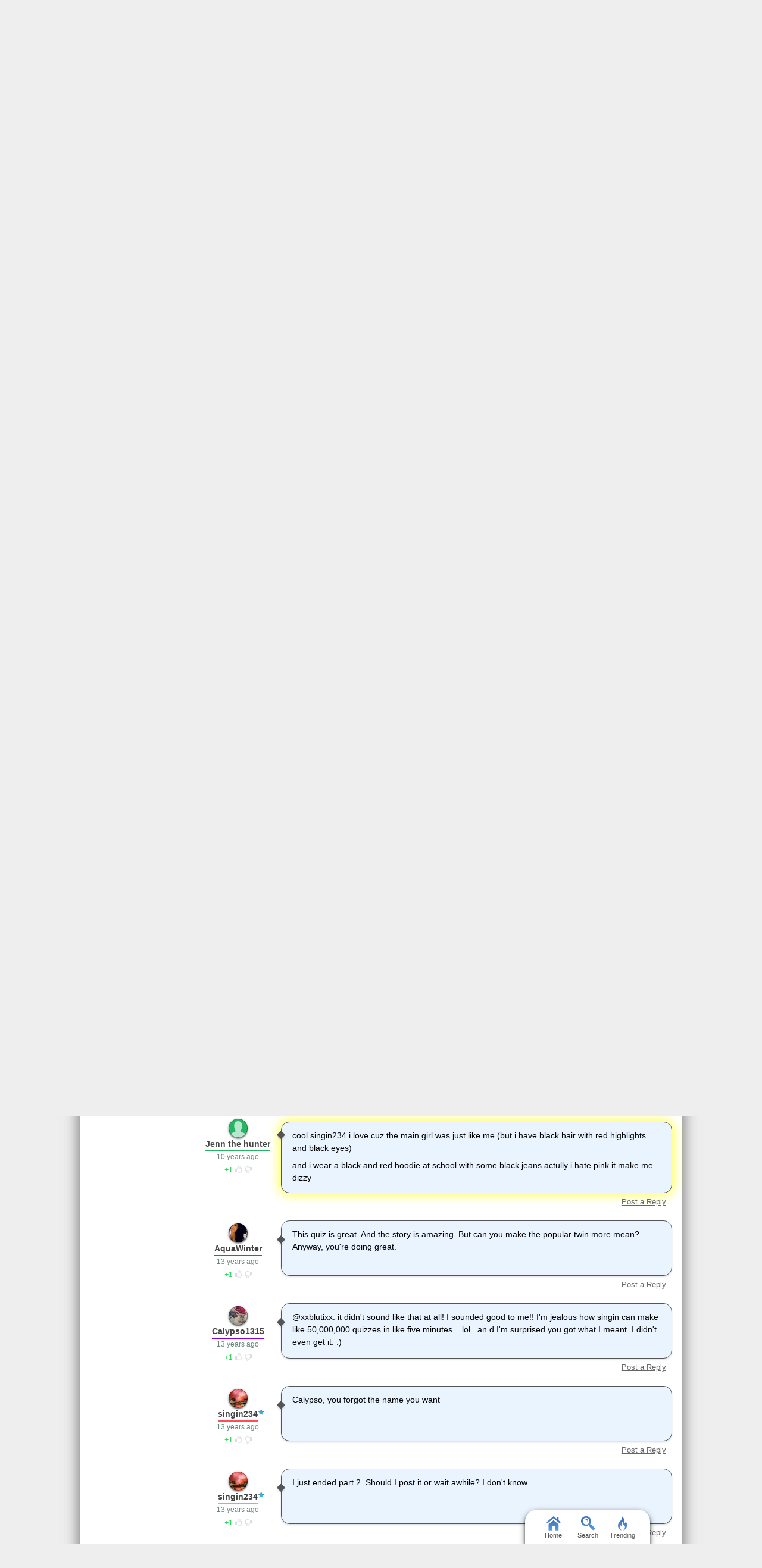

--- FILE ---
content_type: text/html; charset=UTF-8
request_url: https://www.gotoquiz.com/goodbye_part_1/comments.html
body_size: 8717
content:

<!DOCTYPE HTML>
<html lang="en" class="noRem"><head>
<meta charset="utf-8" /><title>Goodbye...part 1 Comments, Page 1</title>
<!--[if lt IE 9]>
<script>var e=("article,aside,footer,header,nav,section,main").split(',');for(var i=0;i<e.length;i++)document.createElement(e[i]);</script>
<![endif]-->
<link rel="stylesheet" href="/css/2.4/style/standard/14-s.min.css">
<link rel="stylesheet" href="/css/2.4/style/standard/14-sr.min.css">
<meta name="viewport" content="width=device-width,initial-scale=1,user-scalable=yes">
<link rel="icon" type="image/png" href="//www.gotoquiz.com/img/2.4/fav_c.png">
<meta property="og:image" content="https://www.gotoquiz.com/qi/goodbye_part_1-f.jpg">
<meta name="twitter:image" content="https://www.gotoquiz.com/qi/goodbye_part_1-f.jpg">
<link rel="canonical" href="https://www.gotoquiz.com/goodbye_part_1/comments.html">
<meta name="theme-color" content="#3D76C7">
</head><body id="qComments" class="typeMulti" data-user-status="noUser">

<header role="banner"><div id="topInner">
<a id="logoLink" href="/" title="Home"><img alt="Logo" id="logo" src="/img/2.4/logo_c2.png" data-h="/img/2.4/logo-hdpi4_c.png"></a><input type="checkbox" id="navbar-checkbox">
<nav><ul id="topLinks"><li><a href="/create.html">Make a Quiz</a><li><a href="/poll/maker/design-poll.html">Make a Poll</a><li><a href="/i">Quiz Directory</a><li><a href="/top-quizzes.html">Popular</a><li><a href="/editors-picks/">Editor Picks</a></ul><label for="navbar-checkbox" id="navbar-handle"></label></nav>
</div></header>

<div id="mid" class="mid2Col"><main role="main"><article class="qVersion2_1" data-quiz-key="goodbye_part_1">
	  <div class="section">
  	    <h1>Goodbye...part 1 | Comments</h1>
        
    <p>Below are comments submitted by GoToQuiz.com users for the quiz 
      <a href="/goodbye_part_1">Goodbye...part 1.</a>
    </p>

    <form action="#" method="post" id="cmtForm" class="pendingDataEligible" data-pending-key="quiz-pending_comment">
      <b>Post a comment:</b><br>
      <div class="subText" id="fieldlim">Does not allow HTML or UBB code. 2,000 character limit.</div>
      <textarea class="cmtTxt cmtTxtDisabled" name="quizcmt" cols="58" rows="7" disabled>Javascript required</textarea>
      <div class="cmtFormBtns">
        <div class="cmtFormErr"></div>
        <button class="subCmt loginRequired" type="submit" disabled><span>Submit</span></button>
      </div>
    </form>
  
    <script>
    var f_ = document.getElementById('cmtForm'),
        t_ = f_.getElementsByClassName('cmtTxtDisabled')[0];
    t_.setAttribute('class', 'cmtTxt');
    t_.value = '';
    t_.disabled = false;
    f_.getElementsByClassName('subCmt')[0].disabled = false;
    </script>
  </div>
  
  
  <div class="cmtHdr" id="sortBy">
      Sorted by: 
<span id="sortByActive">TOP</span> | <a href="comments.html?sort=new" rel="nofollow" id="sortByNew">new</a>  </div>
  <ul id="pagedCmts" class="cmtsList wideable">
<li>        <div class="cmtBox lvl1" id="c227211" data-replies-total="0" data-replies-loaded="0">
            <div class="cmtMsg">
<p>Hey, singing. You asked me and xxblutixx ifwe wanted to be in your quiz, and I definitely do!!! Here's what 'I' look like.</p><p>Hair: Dark brown, almost black, curly.<br>Eyes: Warm, light blue.<br>Figure: Somewhat hourglass, tall, skinny-ish.</p><p>Face: light skin, no freckles. Small nose, big smile.</p><p>Personality : You decide.....<br>Hehe</p>        
            </div>
            <div class="cmtBy" data-uid="48355">
                <div class="cmtAvatar u48355 avBlank"></div>
                <a href="/profile/calypso1315" class="cmtName">Calypso1315</a> 
                <time class="cmtDt" datetime="2012-05-12T22:46:09-04:00" data-hover="May 12, 2012 10:46pm">13 years ago</time>
    <div class="thumbs" data-user-like="0">
      <span class="thumbVal upVal">1</span>
      <span class="thumbU"></span><span class="thumbD"></span>
    </div>
            </div>
        </div>
<li>        <div class="cmtBox lvl1" id="c234294" data-replies-total="0" data-replies-loaded="0">
            <div class="cmtMsg">
<p>Why did it take me so long to start reading this series? I blame my short attention span. :P Anyways, this was good. The main girl in the story, (I'll just call her Rose, ok?) sounds just like me. (Personality wise, not really appearance wise) Ashley sounds like a little beyotch. I can tell already that she is going to be fun. Okay, I'll shut up now and keep reading, I have a lot of catching up to do.</p>        
            </div>
            <div class="cmtBy" data-uid="45122">
                <div class="cmtAvatar u45122 avBlank"></div>
                <a href="/profile/firey_soul" class="cmtName">Firey_Soul</a> 
                <time class="cmtDt" datetime="2012-06-08T13:05:01-04:00" data-hover="Jun 8, 2012 1:05pm">13 years ago</time>
    <div class="thumbs" data-user-like="0">
      <span class="thumbVal upVal">1</span>
      <span class="thumbU"></span><span class="thumbD"></span>
    </div>
            </div>
        </div>
<li>        <div class="cmtBox lvl1" id="c227118" data-replies-total="0" data-replies-loaded="0">
            <div class="cmtMsg">
<p>Nice :) I'm sad I can never keep up to your quiz-making abilities, singin234! It seems to me that you make them really quickly (or at least faster than I can catch up XD), I've been meaning FOREVER to read your "dream story", but things keep getting in the way, and since I normally only check the newest quiz list for things to read I forget &gt;.&lt; anyway, sorry for going off-topic XD about this part I just want to comment that "my" twin seems like a b**** and maybe even slightly pyscho o.e</p>        
            </div>
            <div class="cmtBy" data-uid="39587">
                <div class="cmtAvatar u39587 avBlank"></div>
                <a href="/profile/xxblutixx" class="cmtName">xxblutixx</a> 
                <time class="cmtDt" datetime="2012-05-12T21:12:54-04:00" data-hover="May 12, 2012 9:12pm">13 years ago</time>
    <div class="thumbs" data-user-like="0">
      <span class="thumbVal upVal">1</span>
      <span class="thumbU"></span><span class="thumbD"></span>
    </div>
            </div>
        </div>
<li>        <div class="cmtBox lvl1" id="c251288" data-replies-total="0" data-replies-loaded="0">
            <div class="cmtMsg">
<p>Wow I just found this today and I love it! The girl sounds a lot like me except I have hazel eyes with chest-length brown hair. Pretty much the same personality too! It was really good! Well, now I am off to read the rest of the series!</p>        
            </div>
            <div class="cmtBy" data-uid="50242">
                <div class="cmtAvatar u50242 avBlank"></div>
                <a href="/profile/eve1241" class="cmtName">eve1241</a> 
                <time class="cmtDt" datetime="2012-08-07T17:57:18-04:00" data-hover="Aug 7, 2012 5:57pm">13 years ago</time>
    <div class="thumbs" data-user-like="0">
      <span class="thumbVal upVal">1</span>
      <span class="thumbU"></span><span class="thumbD"></span>
    </div>
            </div>
        </div>
<li>        <div class="cmtBox lvl1" id="c227287" data-replies-total="0" data-replies-loaded="0">
            <div class="cmtMsg">
<p>This is done very well. I think the whole twin rivalry was handled well, not over the top but not too dull either. I like how you put yourself in the quiz, it's very hard to really write about your own identity. The name is nice too. I don't really see to much wrong with it, it's only the begining so there's not too much to say. So Yeah, great job I'll look out for part 2</p>        
            </div>
            <div class="cmtBy" data-uid="32510">
                <div class="cmtAvatar u32510 avBlank"></div>
                <a href="/profile/missyprissycat" class="cmtName">Missy Prissy Cat</a> 
                <time class="cmtDt" datetime="2012-05-13T00:31:27-04:00" data-hover="May 13, 2012 12:31am">13 years ago</time>
    <div class="thumbs" data-user-like="0">
      <span class="thumbVal upVal">1</span>
      <span class="thumbU"></span><span class="thumbD"></span>
    </div>
            </div>
        </div>
<li>        <div class="cmtBox lvl1" id="c227293" data-replies-total="0" data-replies-loaded="0">
            <div class="cmtMsg">
<p>@ Calypso *thinks* Violet Wilde? *facepalms* from your Percy Jackson series, took me awhile xD</p><p>@ singing i loveed it i cant wait to see part 2 *looks at new quizlist every minute* cool that you put yourself in your series, i've done that alot xD</p>        
            </div>
            <div class="cmtBy" data-uid="44422">
                <div class="cmtAvatar u44422 avBlank"></div>
                <a href="/profile/angelic4" class="cmtName">angelic4</a> 
                <time class="cmtDt" datetime="2012-05-13T01:11:32-04:00" data-hover="May 13, 2012 1:11am">13 years ago</time>
    <div class="thumbs" data-user-like="0">
      <span class="thumbVal upVal">1</span>
      <span class="thumbU"></span><span class="thumbD"></span>
    </div>
            </div>
        </div>
<li>        <div class="cmtBox lvl1" id="c227128" data-replies-total="0" data-replies-loaded="0">
            <div class="cmtMsg">
<p>@Calypso1315 Ha :P I get what you mean. Now that I look over it again, I hope my comment doesn't come off as rude or insulting because I didn't really mean it that way :x</p>        
            </div>
            <div class="cmtBy" data-uid="39587">
                <div class="cmtAvatar u39587 avBlank"></div>
                <a href="/profile/xxblutixx" class="cmtName">xxblutixx</a> 
                <time class="cmtDt" datetime="2012-05-12T21:20:15-04:00" data-hover="May 12, 2012 9:20pm">13 years ago</time>
    <div class="thumbs" data-user-like="0">
      <span class="thumbVal upVal">1</span>
      <span class="thumbU"></span><span class="thumbD"></span>
    </div>
            </div>
        </div>
<li>        <div class="cmtBox lvl1" id="c227109" data-replies-total="0" data-replies-loaded="0">
            <div class="cmtMsg">
<p>Wow, this was amazing! I love how you made two twin sisters the complete opposite of each other! Although I did notice some similarities between DYHHS and Goodbye... (I.e., teased and bullied, friends leaving, linking arms, lol) I still think this is pretty cool! Also, I am SOOOOOOOOOOOOOOOOOO OOOOOOOOOOOOOOOOOO glad my series enspired you to make a new one of your own!!!! Keep it up, and I will wait with bated breath for part 2!!!!!!</p>        
            </div>
            <div class="cmtBy" data-uid="48355">
                <div class="cmtAvatar u48355 avBlank"></div>
                <a href="/profile/calypso1315" class="cmtName">Calypso1315</a> 
                <time class="cmtDt" datetime="2012-05-12T21:00:33-04:00" data-hover="May 12, 2012 9:00pm">13 years ago</time>
    <div class="thumbs" data-user-like="0">
      <span class="thumbVal upVal">1</span>
      <span class="thumbU"></span><span class="thumbD"></span>
    </div>
            </div>
        </div>
<li>        <div class="cmtBox lvl1" id="c368565" data-replies-total="0" data-replies-loaded="0">
            <div class="cmtMsg">
<p>cool singin234 i love it cuz the main girl was just like me (but i have black hair with red highlights and black eyes)</p><p>and i wear a black and red hoodie at school with some black jeans actully i hate pink it make me dizzy</p>        
            </div>
            <div class="cmtBy" data-uid="81125">
                <div class="cmtAvatar u81125 avBlank"></div>
                <a href="/profile/jennthehunter" class="cmtName">Jenn the hunter</a> 
                <time class="cmtDt" datetime="2015-09-09T09:19:39-04:00" data-hover="Sep 9, 2015 9:19am">10 years ago</time>
    <div class="thumbs" data-user-like="0">
      <span class="thumbVal upVal">1</span>
      <span class="thumbU"></span><span class="thumbD"></span>
    </div>
            </div>
        </div>
<li>        <div class="cmtBox lvl1" id="c368564" data-replies-total="0" data-replies-loaded="0">
            <div class="cmtMsg">
<p>cool singin234 i love cuz the main girl was just like me (but i have black hair with red highlights and black eyes)</p><p>and i wear a black and red hoodie at school with some black jeans actully i hate pink it make me dizzy</p>        
            </div>
            <div class="cmtBy" data-uid="81125">
                <div class="cmtAvatar u81125 avBlank"></div>
                <a href="/profile/jennthehunter" class="cmtName">Jenn the hunter</a> 
                <time class="cmtDt" datetime="2015-09-09T09:18:48-04:00" data-hover="Sep 9, 2015 9:18am">10 years ago</time>
    <div class="thumbs" data-user-like="0">
      <span class="thumbVal upVal">1</span>
      <span class="thumbU"></span><span class="thumbD"></span>
    </div>
            </div>
        </div>
<li>        <div class="cmtBox lvl1" id="c227163" data-replies-total="0" data-replies-loaded="0">
            <div class="cmtMsg">
<p>This quiz is great. And the story is amazing. But can you make the popular twin more mean? Anyway, you're doing great. </p>        
            </div>
            <div class="cmtBy" data-uid="48067">
                <div class="cmtAvatar u48067 avBlank"></div>
                <a href="/profile/aquawinter" class="cmtName">AquaWinter</a> 
                <time class="cmtDt" datetime="2012-05-12T21:58:59-04:00" data-hover="May 12, 2012 9:58pm">13 years ago</time>
    <div class="thumbs" data-user-like="0">
      <span class="thumbVal upVal">1</span>
      <span class="thumbU"></span><span class="thumbD"></span>
    </div>
            </div>
        </div>
<li>        <div class="cmtBox lvl1" id="c227134" data-replies-total="0" data-replies-loaded="0">
            <div class="cmtMsg">
<p>@xxblutixx:  it didn't sound like that at all! I sounded good to me!! I'm jealous how singin can make like 50,000,000 quizzes in like five minutes....lol...an d I'm surprised you got what I meant. I didn't even get it. :)</p>        
            </div>
            <div class="cmtBy" data-uid="48355">
                <div class="cmtAvatar u48355 avBlank"></div>
                <a href="/profile/calypso1315" class="cmtName">Calypso1315</a> 
                <time class="cmtDt" datetime="2012-05-12T21:25:09-04:00" data-hover="May 12, 2012 9:25pm">13 years ago</time>
    <div class="thumbs" data-user-like="0">
      <span class="thumbVal upVal">1</span>
      <span class="thumbU"></span><span class="thumbD"></span>
    </div>
            </div>
        </div>
<li>        <div class="cmtBox lvl1 cmtCreator" id="c227213" data-replies-total="0" data-replies-loaded="0">
            <div class="cmtMsg">
<p>Calypso, you forgot the name you want</p>        
            </div>
            <div class="cmtBy" data-uid="40410">
                <div class="cmtAvatar u40410 avBlank"></div>
                <a href="/profile/singin234" class="cmtName" title="Quiz Creator">singin234</a> 
                <time class="cmtDt" datetime="2012-05-12T22:47:33-04:00" data-hover="May 12, 2012 10:47pm">13 years ago</time>
    <div class="thumbs" data-user-like="0">
      <span class="thumbVal upVal">1</span>
      <span class="thumbU"></span><span class="thumbD"></span>
    </div>
            </div>
        </div>
<li>        <div class="cmtBox lvl1 cmtCreator" id="c227299" data-replies-total="0" data-replies-loaded="0">
            <div class="cmtMsg">
<p>I just ended part 2. Should I post it or wait awhile? I don't know...</p>        
            </div>
            <div class="cmtBy" data-uid="40410">
                <div class="cmtAvatar u40410 avBlank"></div>
                <a href="/profile/singin234" class="cmtName" title="Quiz Creator">singin234</a> 
                <time class="cmtDt" datetime="2012-05-13T01:45:50-04:00" data-hover="May 13, 2012 1:45am">13 years ago</time>
    <div class="thumbs" data-user-like="0">
      <span class="thumbVal upVal">1</span>
      <span class="thumbU"></span><span class="thumbD"></span>
    </div>
            </div>
        </div>
<li>        <div class="cmtBox lvl1" id="c343347" data-replies-total="0" data-replies-loaded="0">
            <div class="cmtMsg">
<p>I likeed this! Plz make Pt.2 lol. This story kinda describes MY life if ya know what i mean lolz. except in MY life my sis is not the mean popular gurl XD</p>        
            </div>
            <div class="cmtBy" data-uid="73419">
                <div class="cmtAvatar u73419 avBlank"></div>
                <a href="/profile/kitkat123" class="cmtName">KitKat123</a> 
                <time class="cmtDt" datetime="2015-01-03T09:57:05-05:00" data-hover="Jan 3, 2015 9:57am">11 years ago</time>
    <div class="thumbs" data-user-like="0">
      <span class="thumbVal upVal">1</span>
      <span class="thumbU"></span><span class="thumbD"></span>
    </div>
            </div>
        </div>
<li>        <div class="cmtBox lvl1" id="c228761" data-replies-total="0" data-replies-loaded="0">
            <div class="cmtMsg">
<p>Hey singing234, Its RoCkItOuT from Highlights. I love this series! It rocks!!!!</p>        
            </div>
            <div class="cmtBy" data-uid="49964">
                <div class="cmtAvatar u49964 avBlank"></div>
                <a href="/profile/rockitout" class="cmtName">RoCkItOuT</a> 
                <time class="cmtDt" datetime="2012-05-17T21:51:51-04:00" data-hover="May 17, 2012 9:51pm">13 years ago</time>
    <div class="thumbs" data-user-like="0">
      <span class="thumbVal upVal">1</span>
      <span class="thumbU"></span><span class="thumbD"></span>
    </div>
            </div>
        </div>
<li>        <div class="cmtBox lvl1 cmtCreator" id="c227256" data-replies-total="0" data-replies-loaded="0">
            <div class="cmtMsg">
<p>Aqua okay!! She will be more mean</p>        
            </div>
            <div class="cmtBy" data-uid="40410">
                <div class="cmtAvatar u40410 avBlank"></div>
                <a href="/profile/singin234" class="cmtName" title="Quiz Creator">singin234</a> 
                <time class="cmtDt" datetime="2012-05-12T23:26:55-04:00" data-hover="May 12, 2012 11:26pm">13 years ago</time>
    <div class="thumbs" data-user-like="0">
      <span class="thumbVal upVal">1</span>
      <span class="thumbU"></span><span class="thumbD"></span>
    </div>
            </div>
        </div>
<li>        <div class="cmtBox lvl1" id="c280634" data-replies-total="0" data-replies-loaded="0">
            <div class="cmtMsg">
<p>Its a very nice quiz, i just read this but hey its nice...</p>        
            </div>
            <div class="cmtBy" data-uid="56901">
                <div class="cmtAvatar u56901 avBlank"></div>
                <a href="/profile/lilac_24" class="cmtName">lilac_24</a> 
                <time class="cmtDt" datetime="2013-03-12T09:33:41-04:00" data-hover="Mar 12, 2013 9:33am">12 years ago</time>
    <div class="thumbs" data-user-like="0">
      <span class="thumbVal upVal">1</span>
      <span class="thumbU"></span><span class="thumbD"></span>
    </div>
            </div>
        </div>
<li>        <div class="cmtBox lvl1 cmtCreator" id="c227327" data-replies-total="0" data-replies-loaded="0">
            <div class="cmtMsg">
<p>Part 2 is out!</p>        
            </div>
            <div class="cmtBy" data-uid="40410">
                <div class="cmtAvatar u40410 avBlank"></div>
                <a href="/profile/singin234" class="cmtName" title="Quiz Creator">singin234</a> 
                <time class="cmtDt" datetime="2012-05-13T02:43:30-04:00" data-hover="May 13, 2012 2:43am">13 years ago</time>
    <div class="thumbs" data-user-like="0">
      <span class="thumbVal upVal">1</span>
      <span class="thumbU"></span><span class="thumbD"></span>
    </div>
            </div>
        </div>
<li>        <div class="cmtBox lvl1" id="c227220" data-replies-total="0" data-replies-loaded="0">
            <div class="cmtMsg">
<p>OH! how could I be so stupid.....lol.<br>My name will be.....Violet Wilde. Lol.</p>        
            </div>
            <div class="cmtBy" data-uid="48355">
                <div class="cmtAvatar u48355 avBlank"></div>
                <a href="/profile/calypso1315" class="cmtName">Calypso1315</a> 
                <time class="cmtDt" datetime="2012-05-12T22:49:24-04:00" data-hover="May 12, 2012 10:49pm">13 years ago</time>
    <div class="thumbs" data-user-like="0">
      <span class="thumbVal upVal">1</span>
      <span class="thumbU"></span><span class="thumbD"></span>
    </div>
            </div>
        </div>
<li>        <div class="cmtBox lvl1" id="c367328" data-replies-total="0" data-replies-loaded="0">
            <div class="cmtMsg">
<p>Aura thats my name but i have black long  hairs and brown eyes</p>        
            </div>
            <div class="cmtBy" data-uid="81133">
                <div class="cmtAvatar u81133 avBlank"></div>
                <a href="/profile/silenthealer" class="cmtName">Silent healer</a> 
                <time class="cmtDt" datetime="2015-08-23T12:46:30-04:00" data-hover="Aug 23, 2015 12:46pm">10 years ago</time>
    <div class="thumbs" data-user-like="0">
      <span class="thumbVal upVal">1</span>
      <span class="thumbU"></span><span class="thumbD"></span>
    </div>
            </div>
        </div>
<li>        <div class="cmtBox lvl1" id="c227125" data-replies-total="0" data-replies-loaded="0">
            <div class="cmtMsg">
<p>@xxblutixx: LOL! I was gonna say the same thing....just...did n't....wanna....yea h.....</p>        
            </div>
            <div class="cmtBy" data-uid="48355">
                <div class="cmtAvatar u48355 avBlank"></div>
                <a href="/profile/calypso1315" class="cmtName">Calypso1315</a> 
                <time class="cmtDt" datetime="2012-05-12T21:17:10-04:00" data-hover="May 12, 2012 9:17pm">13 years ago</time>
    <div class="thumbs" data-user-like="0">
      <span class="thumbVal upVal">1</span>
      <span class="thumbU"></span><span class="thumbD"></span>
    </div>
            </div>
        </div>
  </ul>

<div class="pagination"><div class="pageLabel">Pages:</div><ul class="pages"><li><div class="pageActive">1</div></ul></div></article>
    <div class="section">
      <p>Thank you for your interest in <a href="/">GoToQuiz.com</a>!</p>

      <p>Don't leave without browsing the <a href="/i">quiz categories</a>. Find your <a href="/i/countries/north-america/united-states">state's quiz</a>, 
      or maybe your <a href="/i/countries">country</a>.</p>
    </div>

</main><div id="leftCol" class="sideCol"><div class="sideBox"><div class="chespin" data-code="LocalImage">
<div class="subOut"><p><b>Don't Miss:</b><br><a href="/politics/political-spectrum-quiz.html" title="GoToQuiz Political Quiz" rel="nofollow">Politics Quiz</a><br><a href="/personality/big-five.html" title="GoToQuiz Personality Quiz" rel="nofollow">Personality Quiz</a><br><a href="/" title="GoToQuiz Home" rel="nofollow">Home</a><br>Don't forget, you can make your own quizzes at GoToQuiz!</p></div></div>
</div>
<div class="sideBox"><h2>Trending Quizzes</h2><ul class="bltList trending"><li><a href="/are_you_a_seme_or_an_uke_4">Are you a seme or an uke?</a><li><a href="/would_i_smash_or_pass_u">Would I smash or pass u</a><li><a href="/are_you_a_seme_or_an_uke_3">Are you a seme or an uke?</a><li><a href="/what_kind_of_seme_uke_are_you">What Kind of Seme/Uke are you?</a></ul></div>
<div class="sideBox"><h2>Special Feature</h2><div class="qCol"><a href="/special/when_will_i_die.html" title="Try our lifespan calculator"><img src="/img/2.4/lifespan_c.png" alt="" loading="lazy" style="aspect-ratio:7/4"></a><p>A GoToQuiz original that answers the question, "<a href="/special/when_will_i_die.html">when will I die?</a>" Uses real statistical data.</p></div></div><div class="sideBox"><h2>Give Feedback</h2><p>If you notice any glitches or visual bugs while browsing GoToQuiz, please <a href="#" class="repBugs gtqFeedback" data-sc="2.0">report them!</a> Your feedback is helpful!</p></div></div></div><footer>
  <div id="footInner">
<ul>      <li><a href="/terms.html">Terms &amp; Conditions</a>
      <li><a href="/privacy.html">Privacy Policy</a>
      <li><a href="/contact.html">Contact</a>
      <li><a href="/help/faq.html">FAQ &amp; Attributions</a>
</ul>    
  </div>
</footer>
<div id="floatBar"><div id="floatBarDisp"><a href="/" id="fbarHome" class="fbarA"><div class="fbarIc"></div>Home</a><a href="#" id="fbarSearch" class="fbarA"><div class="fbarIc"></div>Search</a><a href="/trending.html" id="fbarTrend" class="fbarA"><div class="fbarIc"></div>Trending</a></div></div><script>!function(e,n,t){var un="undefined",mo="modernizr";function o(e,n){return typeof e===n}function r(){var e,n,t,r,i,s,l;for(var a in x){if(e=[],n=x[a],n.name&&(e.push(n.name.toLowerCase()),n.options&&n.options.aliases&&n.options.aliases.length))for(t=0;t<n.options.aliases.length;t++)e.push(n.options.aliases[t].toLowerCase());for(r=o(n.fn,"function")?n.fn():n.fn,i=0;i<e.length;i++)s=e[i],l=s.split("."),1===l.length?Modernizr[l[0]]=r:(!Modernizr[l[0]]||Modernizr[l[0]]instanceof Boolean||(Modernizr[l[0]]=new Boolean(Modernizr[l[0]])),Modernizr[l[0]][l[1]]=r),_.push((r?"":"no-")+l.join("-"))}}function i(e){var n=b.className,t=Modernizr._config.classPrefix||"";if(S&&(n=n.baseVal),Modernizr._config.enableJSClass){var o=new RegExp("(^|\s)"+t+"no-js(\s|$)");n=n.replace(o,"$1"+t+"js$2")}Modernizr._config.enableClasses&&(n+=" "+t+e.join(" "+t),S?b.className.baseVal=n:b.className=n)}function s(e,n){if("object"==typeof e)for(var t in e)C(e,t)&&s(t,e[t]);else{e=e.toLowerCase();var o=e.split("."),r=Modernizr[o[0]];if(2==o.length&&(r=r[o[1]]),un!=typeof r)return Modernizr;n="function"==typeof n?n():n,1==o.length?Modernizr[o[0]]=n:(!Modernizr[o[0]]||Modernizr[o[0]]instanceof Boolean||(Modernizr[o[0]]=new Boolean(Modernizr[o[0]])),Modernizr[o[0]][o[1]]=n),i([(n&&0!=n?"":"no-")+o.join("-")]),Modernizr._trigger(e,n)}return Modernizr}function l(e,n){return!!~(""+e).indexOf(n)}function a(){return"function"!=typeof n.createElement?n.createElement(arguments[0]):S?n.createElementNS.call(n,"http://www.w3.org/2000/svg",arguments[0]):n.createElement.apply(n,arguments)}function f(e){return e.replace(/([a-z])-([a-z])/g,function(e,n,t){return n+t.toUpperCase()}).replace(/^-/,"")}function u(e,n){return function(){return e.apply(n,arguments)}}function d(e,n,t){var r;for(var i in e)if(e[i]in n)return t===!1?e[i]:(r=n[e[i]],o(r,"function")?u(r,t||n):r);return!1}function c(e){return e.replace(/([A-Z])/g,function(e,n){return"-"+n.toLowerCase()}).replace(/^ms-/,"-ms-")}function p(){var e=n.body;return e||(e=a(S?"svg":"body"),e.fake=!0),e}function h(e,t,o,r){var i,s,l,f,u=mo,d=a("div"),c=p();if(parseInt(o,10))for(;o--;)l=a("div"),l.id=r?r[o]:u+(o+1),d.appendChild(l);return i=a("style"),i.type="text/css",i.id="s"+u,(c.fake?c:d).appendChild(i),c.appendChild(d),i.styleSheet?i.styleSheet.cssText=e:i.appendChild(n.createTextNode(e)),d.id=u,c.fake&&(c.style.background="",c.style.overflow="hidden",f=b.style.overflow,b.style.overflow="hidden",b.appendChild(c)),s=t(d,e),c.fake?(c.parentNode.removeChild(c),b.style.overflow=f,b.offsetHeight):d.parentNode.removeChild(d),!!s}function m(n,o){var r=n.length;if("CSS"in e&&"supports"in e.CSS){for(;r--;)if(e.CSS.supports(c(n[r]),o))return!0;return!1}if("CSSSupportsRule"in e){for(var i=[];r--;)i.push("("+c(n[r])+":"+o+")");return i=i.join(" or "),h("@supports ("+i+") { #"+mo+" { position: absolute; } }",function(e){return"absolute"==getComputedStyle(e,null).position})}return t}function g(e,n,r,i){function s(){d&&(delete z.style,delete z.modElem)}if(i=o(i,un)?!1:i,!o(r,un)){var u=m(e,r);if(!o(u,un))return u}for(var d,c,p,h,g,v=[mo,"tspan"];!z.style;)d=!0,z.modElem=a(v.shift()),z.style=z.modElem.style;for(p=e.length,c=0;p>c;c++)if(h=e[c],g=z.style[h],l(h,"-")&&(h=f(h)),z.style[h]!==t){if(i||o(r,un))return s(),"pfx"==n?h:!0;try{z.style[h]=r}catch(y){}if(z.style[h]!=g)return s(),"pfx"==n?h:!0}return s(),!1}function v(e,n,t,r,i){var s=e.charAt(0).toUpperCase()+e.slice(1),l=(e+" "+P.join(s+" ")+s).split(" ");return o(n,"string")||o(n,un)?g(l,n,r,i):(l=(e+" "+E.join(s+" ")+s).split(" "),d(l,n,t))}function y(e,n,o){return v(e,t,t,n,o)}var _=[],x=[],w={_version:"3",_config:{classPrefix:"",enableClasses:!0,enableJSClass:!0,usePrefixes:!0},_q:[],on:function(e,n){var t=this;setTimeout(function(){n(t[e])},0)},addTest:function(e,n,t){x.push({name:e,fn:n,options:t})},addAsyncTest:function(e){x.push({name:null,fn:e})}},Modernizr=function(){};Modernizr.prototype=w,Modernizr=new Modernizr;var C,b=n.documentElement,S="svg"===b.nodeName.toLowerCase();!function(){var e={}.hasOwnProperty;C=o(e,un)||o(e.call,un)?function(e,n){return n in e&&o(e.constructor.prototype[n],un)}:function(n,t){return e.call(n,t)}}(),w._l={},w.on=function(e,n){this._l[e]||(this._l[e]=[]),this._l[e].push(n),Modernizr.hasOwnProperty(e)&&setTimeout(function(){Modernizr._trigger(e,Modernizr[e])},0)},w._trigger=function(e,n){if(this._l[e]){var t=this._l[e];setTimeout(function(){var e,o;for(e=0;e<t.length;e++)(o=t[e])(n)},0),delete this._l[e]}},Modernizr._q.push(function(){w.addTest=s});var T="Moz O ms Webkit",P=w._config.usePrefixes?T.split(" "):[];w._cssomPrefixes=P;var E=w._config.usePrefixes?T.toLowerCase().split(" "):[];w._domPrefixes=E;var j={elem:a(mo)};Modernizr._q.push(function(){delete j.elem});var z={style:j.elem.style};Modernizr._q.unshift(function(){delete z.style}),w.testAllProps=v,w.testAllProps=y,Modernizr.addTest("flexbox",y("flexBasis","1px",!0)),Modernizr.addTest("flexboxlegacy",y("boxDirection","reverse",!0)),Modernizr.addTest("flexboxtweener",y("flexAlign","end",!0)),Modernizr.addTest("flexwrap",y("flexWrap","wrap",!0)),r(),i(_),delete w.addTest,delete w.addAsyncTest;for(var N=0;N<Modernizr._q.length;N++)Modernizr._q[N]();e.Modernizr=Modernizr}(window,document);document.documentElement.className = document.documentElement.className.replace(/(?:^|\s)no-flexany(?!\S)/,'');Modernizr.addTest("flexany", (Modernizr.flexbox || Modernizr.flexboxtweener || Modernizr.flexboxlegacy));</script><!--[if lt IE 9]>
<script src="/js/jquery.oldie3.js"></script>
<![endif]-->  
<!--[if gte IE 9]><!-->  
<script src="//ajax.googleapis.com/ajax/libs/jquery/2.2.3/jquery.min.js"></script>
<script>if(typeof window.jQuery=='undefined')document.write(unescape('%3Cscript src="/js/jquery-2.2.3.min.js"%3E%3C/script%3E'));</script>
<!--<![endif]-->  
<script src="/js/cache/40-quiz24.js"></script><script src="/js/cache/40-lza-ser-acc-cmn.js"></script><script>
var settings = [];
$('#cmtForm').quizCmtsForm(settings);
$('#userCmts').quizCmts(settings);
$('#newCmts').quizCmts(settings);
$('#pagedCmts').quizCmts(settings);
$.lazyAvatar('.cmtBy', {select: '.cmtAvatar', classAdd: 'avLoaded', classRem: 'avBlank'});

var wlh = window.location.hash;
if (wlh.match(/^#c\d+$/)) {
    var $r = $(wlh +':hidden');
    if ($r.length === 1)
        $r.closest('.cmtChildren').siblings('.chiShowHid').click();
}
</script>
<script>window.gtqQuizData = {"quizKey":"goodbye_part_1","shortKey":null,"url":"https:\/\/www.gotoquiz.com\/goodbye_part_1","title":"Goodbye...part 1","image":"https:\/\/www.gotoquiz.com\/qi\/goodbye_part_1-[type].jpg","pageCode":"comments","styleCode":"2.0","tags":"Quiz","preview":false};
$(document).trigger('quiz:dataLoaded', window.gtqQuizData);</script><script>
var _gaq=[];
_gaq.push(['_setAccount','UA-628020-1']);
_gaq.push(['_trackPageview']);
(function(d,t){
var ga=d.createElement(t),s=d.getElementsByTagName(t)[0];
ga.src=('https:'==document.location.protocol?'https://ssl':'http://www')+'.google-analytics.com/ga.js';
s.parentNode.insertBefore(ga,s);
})(document,'script');
</script>
</body></html><!-- Time: 18.7ms -->